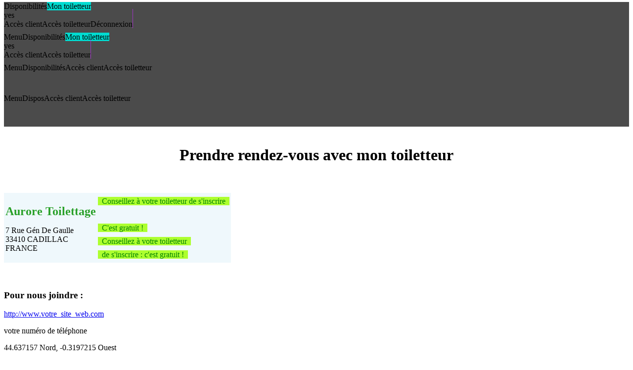

--- FILE ---
content_type: text/html; charset=UTF-8
request_url: https://www.planningtoiletteur.com/prendre-rendez-vous-avec-toiletteur-aurore-toilettage-7-rue-gen-de-gaulle-33410-cadillac-france-874872
body_size: 4824
content:



<!DOCTYPE html>
<html lang="fr">

	<head>
    <meta charset="utf-8">
    <title>Plateforme prise de rendez-vous</title>

    <!-- <base href="https://www.planningtoiletteur.com/"> -->

    <meta http-equiv="X-UA-Compatible" content="IE=edge">
    <meta name="viewport" content="width=device-width, initial-scale=1, shrink-to-fit=no">

    <!-- The above 3 meta tags *must* come first in the head; any other head content must come *after* these tags -->
    <meta name="description" content="rendez-vous par internet">
    <meta name="author" content="MELODIE International Dev">

    <!-- Fav and touch icons -->
    <link rel="apple-touch-icon-precomposed" sizes="144x144" href="images/ico/apple-touch-icon-144-precomposed.png">
    <link rel="apple-touch-icon-precomposed" sizes="114x114" href="images/ico/apple-touch-icon-114-precomposed.png">
    <link rel="apple-touch-icon-precomposed" sizes="72x72" href="images/ico/apple-touch-icon-72-precomposed.png">
    <link rel="apple-touch-icon-precomposed" href="images/ico/apple-touch-icon-57-precomposed.png">
    <link rel="shortcut icon" href="images/ico/favicon.png">


    
    <link href="css/design_module_planning.css" rel="stylesheet">
    <link href="css/design_module_planning_plages.css" rel="stylesheet">
    <link href="css/design_module_planning_sidebar.css" rel="stylesheet">


    <link href="css/design_menu_language.css" rel="stylesheet" type="text/css">
    <link href="css/design_ylabel.css" rel="stylesheet" type="text/css">

    <link href="lib/balloon0.5.0/balloon.min.css" rel="stylesheet" type="text/css">

    <link rel="stylesheet" href="lib/github-fork-ribbon-css0.2.0/gh-fork-ribbon.css" />
    <!--[if lt IE 9]>
        <link rel="stylesheet" href="lib/github-fork-ribbon-css0.2.0/gh-fork-ribbon.ie.css" />
    <![endif]-->



    

    <!--CSS SEMANTIC-->
    <link href="lib/semantic-ui2.2.12/dist/semantic.min.css" rel="stylesheet" type="text/css">

    <!--LIBRAIRIE jQUERY-->
    <script src="lib/jquery3.2.1/jquery.min.js" type="text/javascript"></script>

    <!--LIBRAIRIE SEMANTIC-->
    <script src="lib/semantic-ui2.2.12/dist/semantic.min.js"></script>

    
    <!--components-->
    <link href="components/component_calendar.css" rel="stylesheet" type="text/css">

    <!--perso-->
    <link href="css/design_ui.css" rel="stylesheet" type="text/css">
    <link href="css/design_uy.css" rel="stylesheet" type="text/css">
    <link href="css/design_uy_media.css" rel="stylesheet" type="text/css">

    <!--LIBRAIRIE jQUERY UI-->
    <link href="lib/jquery-ui/jquery-ui.css" rel="stylesheet">
    <script src="lib/jquery-ui/jquery-ui.js" type="text/javascript"></script>
    <script src="lib/jquery-ui/datepicker-fr.js" type="text/javascript"></script>

    <!--JAVASCRIPT MODULE COMBOBOX EDITABLE-->
    <script src="lib/jquery-editable-select2.2.5/dist/jquery-editable-select.min.js" type="text/javascript"></script>
    <link href="lib/jquery-editable-select2.2.5/dist/jquery-editable-select.min.css" rel="stylesheet">

    <!--JAVASCRIPT MODULE COLOR PICKER-->
    <script src="lib/jquery-palette-color-picker1.13/dist/palette-color-picker.min.js" type="text/javascript"></script>
    <link href="lib/jquery-palette-color-picker1.13/dist/palette-color-picker.css" rel="stylesheet">


    <!--LIBRAIRIE JAVASCRIPT CCS3 IE6-8...-->
    <script src="lib/respond3.7.3/dist/respond.min.js" type="text/javascript"></script>


    

    <!--[if lt IE 9]>
            <script src="lib/html5shiv3.7.3/dist/html5shiv.min.js" type="text/javascript"></script>
        <![endif]-->

    <!--LIBRAIRIE JAVASCRIPT COMMUNES-->
    <script src="js/common_javascript_appli.js" type="text/javascript"></script>

    
</head>
	<body>
		<div id="test_si_desktop" class="uy_media_desktop_hide"></div>
		<div id="test_si_tablet" class="uy_media_tablet_hide"></div>
		<div id="test_si_phone" class="uy_media_phone_hide"></div>
		<div id="test_si_mini" class="uy_media_mini_hide"></div>

		<!--ZONE PATIENTER-->
<div id="zone_patienter" class="zone_patienter"></div><!--ZONE MENU-->


<!--BLOC MENU MEDIA DESKTOP -->
<div class="uy_media_tablet_hide uy_media_phone_hide uy_media_mini_hide">
	<div class="zone_menu_fixe">
		<div class="ui inverted labeled icon menu" style="border-radius:0; background-color:#4b4b4b; margin:0; margin-top:-4px; height:66px">

			<a class="btn_menu_home item" style=""><i class="home icon "></i>Disponibilités</a><a class="btn_menu_fiche_etablissement item uyhide" style="background-color:#00DBD0"><i class="treatment icon "></i>Mon toiletteur</a><div id="div_can_show_fiche_if_storage" class="uyhide">yes</div>
			<div class="right menu">
				<a class="btn_menu_identification_cli  item" style=""><i class="user icon "></i>Accès client</a><a class="btn_menu_identification_pro  item" style="" ><i class="doctor icon "></i>Accès toiletteur</a><a class="item disabled"><i class="power icon"></i>Déconnexion</a><a class="btn_menu__aide item" style="min-width:0; padding: 22px 1px 0 0; background-color:#A333C8;"><i class="help circle icon"></i></a>
			</div>

		</div>
	</div>
</div>


<!--BLOC MENU MEDIA TABLET-->
<div class="uy_media_desktop_hide uy_media_phone_hide uy_media_mini_hide">
	<div class="zone_menu_fixe">
		<div class="ui inverted labeled icon menu" style="border-radius:0; background-color:#4b4b4b; margin:0; margin-top:-4px; height:66px">

			<a class="btn_menu__menu_sidebar item" style="min-width: 0"><i class="sidebar icon"></i>Menu</a><a class="btn_menu_home item" style=""><i class="home icon "></i>Disponibilités</a><a class="btn_menu_fiche_etablissement item uyhide" style="background-color:#00DBD0"><i class="treatment icon "></i>Mon toiletteur</a><div id="div_can_show_fiche_if_storage" class="uyhide">yes</div>
			<div class="right menu">
				<a class="btn_menu_identification_cli  item" style=""><i class="user icon "></i>Accès client</a><a class="btn_menu_identification_pro  item" style="" ><i class="doctor icon "></i>Accès toiletteur</a><a class="btn_menu__aide item" style="min-width:0; padding: 22px 1px 0 0; background-color:#A333C8;"><i class="help circle icon"></i></a>			</div>
		</div>
	</div>
</div>




<!--BLOC MENU MEDIA PHONE-->
<div class="uy_media_desktop_hide uy_media_tablet_hide uy_media_mini_hide">
	<div class="zone_menu_fixe">
		<div class="ui inverted labeled icon menu" style="border-radius:0; background-color:#4b4b4b; margin:0; margin-top:-4px; height:66px">

			<a class="btn_menu__menu_sidebar item" style="min-width: 0"><i class="sidebar icon"></i>Menu</a><a class="btn_menu_home item" style="min-width: 0"><i class="home icon "></i>Disponibilités</a><a class="btn_menu_identification_cli  item" style=""><i class="user icon "></i>Accès client</a><a class="btn_menu_identification_pro  item" style="" ><i class="doctor icon "></i>Accès toiletteur</a>
		</div>
	</div>
</div>


<!--BLOC MENU MEDIA MINI-->
<div class="uy_media_desktop_hide uy_media_tablet_hide uy_media_phone_hide">
	<div class="zone_menu_fixe">
		<div class="ui inverted labeled icon menu" style="border-radius:0; background-color:#4b4b4b; margin:0; margin-top:-4px; height:66px">

			<a class="btn_menu__menu_sidebar item" style="min-width: 0"><i class="sidebar icon"></i>Menu</a><a class="btn_menu_home item" style="min-width: 0"><i class="home icon "></i>Dispos</a><a class="btn_menu_identification_cli  item" style=""><i class="user icon "></i>Accès client</a><a class="btn_menu_identification_pro  item" style="" ><i class="doctor icon "></i>Accès toiletteur</a>
		</div>
	</div>
</div>

<!--ZONE MENU CLIENT-->

<!--FIN ZONE MENU CLIENT-->
<!--ZONE MODULE-->
<div class="zone_module_basic" style="padding-top:0px;">
<!--debut ZONE container-->
<div class="ui container" style="margin-top: 0px"><div class="uy_media_phone_hide uy_media_mini_hide"><br></div><!--debut ZONE module html-->


<input type="hidden" id="latitude" value="44.637157">
<input type="hidden" id="longitude" value="-0.3197215">


<center>
    <h1>Prendre rendez-vous avec mon toiletteur</h1>
</center>
<br><br>

<div><table class="ui stackable fixed table" style="background-color:#EFF8FC"><tbody><tr class="top aligned"><td><div style="position:relative; padding-left:0px"><h2 class="uyh2_adresse" style="color:#28A028; margin-bottom: 8px;">Aurore Toilettage</h2><p>7 Rue Gén De Gaulle<br>33410 CADILLAC<br>FRANCE</p></div></td><td class="right aligned"><div class="uy_media_phone_hide uy_media_mini_hide"><span class="uy_titre_fluo_accueil" style="color:green; background-color:greenyellow; line-height:27px">&nbsp;&nbsp;Conseillez à votre toiletteur de s'inscrire&nbsp;&nbsp;<br><br>&nbsp;&nbsp;C'est gratuit !&nbsp;&nbsp;</span></div><div class="uy_media_desktop_hide uy_media_tablet_hide"><span class="uy_titre_fluo_accueil" style="color:green; background-color:greenyellow; line-height:27px">&nbsp;&nbsp;Conseillez à votre toiletteur&nbsp;&nbsp;<br>&nbsp;&nbsp;de s'inscrire : c'est gratuit !&nbsp;&nbsp;</span></div></td></tr></tbody></table></div><br>
<br>



<div class="ui three column stackable grid">

    <div class="column">
        <h3><i class="large browser icon"></i>Pour nous joindre :</h3>

        <div class="uy_fiche_bloc">


            <p>
                <i class="large world icon"></i><a href="http://www.votre_site_web.com">http://www.votre_site_web.com</a>
            </p>


            <p><i class="large call icon"></i>
                votre numéro de téléphone
            </p>

            <p><i class="large marker icon"></i> 44.637157 Nord, -0.3197215 Ouest</p>

        </div>
    </div>


    <div class="column">
        <h3><i class="large browser icon"></i>Précisions :</h3>

        <div class="uy_fiche_bloc">
            à compléter<br>inscrivez-vous pour renseigner cette section        </div>
    </div>

    <div class="column">
        <h3><i class="large comment outline icon"></i>Langues parlées :</h3>

        <div class="uy_fiche_bloc">
            à compléter<br>inscrivez-vous pour renseigner cette section        </div>
    </div>

    <div class="column">
        <h3><i class="large map outline icon"></i>Services proposés :</h3>

        <div class="uy_fiche_bloc">
            à compléter<br>inscrivez-vous pour renseigner cette section        </div>
    </div>

    <div class="column">
        <h3><i class="large wait icon"></i>Horaires d'ouvertures :</h3>

        <div class="uy_fiche_bloc">
            à compléter<br>inscrivez-vous pour renseigner cette section        </div>
    </div>

    <div class="column">
        <h3><i class="student icon"></i>Diplômes :</h3>

        <div class="uy_fiche_bloc">
            à compléter<br>inscrivez-vous pour renseigner cette section        </div>
    </div>

</div>


<br><br>
<center>
    <button id="btn_inscription" class="ui green huge button" style="line-height:27px">Je suis toiletteur<br>et j'aimerais m'inscrire</button>
</center>








<!--
        <h3><i class="large street view icon"></i>Pour nous trouver :</h3>

        <div class="uy_fiche_bloc">
            <div id="map" style="width:100%;height:500px;"></div>
        </div>
-->




<!-- <h3><i class="large add to calendar icon"></i>Prendre rendez-vous :</h3> -->








<br>
<hr>

<center>
    <p>Merci de nous signaler si cette adresse n'est pas correcte, auquel cas nous la vérifierons et la retirerons si elle n'est plus valide</p>
    <p>Envoyer nous votre signalement par email à l'adresse contact@planningtoiletteur.com        <br>
        en précisant ce code :
        <br><strong>9637ace1-b5fd-41c3-be4f-779e04596e31</strong>
    </p>
</center>


<br>
<br>
<br>
<br>
<br><!--fin ZONE module html-->
</div><!--fin ZONE container-->
</div>
<!--FIN ZONE MODULE-->
<!--ZONE FOOTER-->
<div class="zone_footer_dans_zone_principale">
</div>
<!--FIN ZONE FOOTER-->
<!--ZONE MENU SIDEBAR-->
<div id="menu_sidebar" class="uy_sidebar uyhide">

	<!-- les options suplémentaires du menu TABLET ========================================== -->
	<div class="uy_media_desktop_hide uy_media_phone_hide uy_media_mini_hide">
		<div class="ui labeled icon menu inverted">
		<a class="item disabled"><i class="power icon"></i>Déconnexion</a>		</div>
	</div>


	<!-- les options suplémentaires du menu PHONE ========================================== -->
	<div class="uy_media_desktop_hide uy_media_tablet_hide uy_media_mini_hide">
		<div class="ui labeled icon stackable menu inverted">

		<a class="item disabled"><i class="power icon"></i>Déconnexion</a><a class="btn_menu__aide item" style="background-color:#A333C8;"><i class="help circle icon"></i>Questions/réponses</a>		</div>
	</div>



	<!-- les options suplémentaires du menu MINI ========================================== -->
	<div class="uy_media_desktop_hide uy_media_tablet_hide uy_media_phone_hide">
		<div class="ui labeled icon stackable menu inverted">

		<a class="item disabled"><i class="power icon"></i>Déconnexion</a><a class="btn_menu__aide item" style="background-color:#A333C8;"><i class="help circle icon"></i>Questions/réponses</a>		</div>
	</div>



</div>



<div id="menu_planning" class="uy_sidebar uyhide" style="height: 100%; width: 236px; overflow-x: hidden; overflow-y: scroll;">

        <div id="div_accueil_sidebar_planning">


        </div>

        <!-- allongement de qq centimetres -->
        <div>
            <br><br><br>
        </div>


</div>
<!--ZONE SUBMIT-->
<div id="submit_div" class="uyhide"></div>
<!--EVENTS JAVASCRIPT MODULE MENU-->
<script src="zones/zone_menu_fixe_events.js" type="text/javascript"></script>
<script src="zones/zone_menu_client_events.js" type="text/javascript"></script>
<!--EVENTS JAVASCRIPT MODULE [adresse]-->
<script src="modules/adresse/events.js" type="text/javascript"></script>
<!--PARAMETRES POUR JAVASCRIPT--><script type="text/javascript">
appli_const = JSON.parse('{"_SESSION_ID":"rg4up8kaq32p1e7hp930pueb9u","_SANDBOX":0,"_APPLI_PLANNING_RESA__URL_SERVER_API_EXTERNE":"https:\/\/www.planningtoiletteur.com\/api\/","_APPLI_PLANNING_RESA__URL_SERVER_API_INTERNE":"https:\/\/www.planningtoiletteur.com\/api\/","_APPLI_PLANNING_RESA__URL_SERVER_WWW":"https:\/\/www.planningtoiletteur.com\/","_MAX_ID_GROUPES_MOTIFS":8,"_MAX_CHAMPS_EN_PLUS_IN_RESA":4,"_FIELD_LENGTH_LOGIN":70,"_FIELD_LENGTH_PASS":70,"_FIELD_LENGTH_TOKEN":200,"_FIELD_LENGTH_UUID":36,"_FIELD_LENGTH_ID_PMS":60,"_FIELD_LENGTH_HM":4,"_FIELD_LENGTH_ID_DAY":8,"_FIELD_LENGTH_NAME_PMS":30,"_FIELD_LENGTH_VERSION_PMS":30,"_FIELD_LENGTH_TYPE_SOCIETE":11,"_FIELD_LENGTH_RAISON_SOCIALE":60,"_FIELD_LENGTH_TITRE":15,"_FIELD_LENGTH_NOM":60,"_FIELD_LENGTH_PRENOM":60,"_FIELD_LENGTH_STREET_NUMBER":10,"_FIELD_LENGTH_RUE":60,"_FIELD_LENGTH_CP":15,"_FIELD_LENGTH_VILLE":60,"_FIELD_LENGTH_PAYS":60,"_FIELD_LENGTH_LANGUE":5,"_FIELD_LENGTH_TEL":20,"_FIELD_LENGTH_INITIALES":2,"_FIELD_LENGTH_PROFESSION":60,"_FIELD_LENGTH_COLOR":7,"_FIELD_LENGTH_OTHER_FIELD_LABEL":30,"_FIELD_LENGTH_OTHER_FIELD_VALUE":30,"_FIELD_LENGTH_MOTIF_LIBELLE":60,"_FIELD_LENGTH_GROUPE_MOTIFS_LIBELLE":30,"_FIELD_LENGTH_MESSAGE_MAINTENANCE":200,"_FIELD_LENGTH_DIRECTORY":60}');
appli_route = "adresse";
appli_globals = JSON.parse('{"vue_planning":"week","mode_config_planning":"no","first_id_day":20260119,"annee":2026,"numero_semaine":4,"numeroMois_as_LongLibelle":"janvier","_MAX_HORAIRES_PAR_JOUR":6}');
appli_vocab = JSON.parse('{"praticien_titre_accueil":"TOILETTEUR","praticien_min_normal":"toiletteur","praticiens_min_normal":"toiletteurs","praticien_min_short":"toiletteur","praticien_majfirst_normal":"Toiletteur","praticien_majfirst_short":"Toiletteur","praticiens_majfirst_normal":"Toiletteurs","les_praticiens_min_normal":"les toiletteurs","les_praticiens_majfirst_normal":"Les toiletteurs","des_praticiens_min_normal":"des toiletteurs","aux_praticiens_min_normal":"aux toiletteurs","du_praticien_min_normal":"du toiletteur","un_praticien_min_normal":"un toiletteur","le_praticien_min_normal":"le toiletteur","ce_praticien_min_normal":"ce toiletteur","votre_praticien_min_normal":"votre toiletteur","pour_les_clients":"Pour les clients","de_la_societe":"de mon activit\u00e9","placeholder_raison_sociale_creation_etablissement":"exemple: Institut Toilettage"}');
appli_etablissement = JSON.parse('{"id_etablissement":"","lundi":true,"mardi":true,"mercredi":true,"jeudi":true,"vendredi":true,"samedi":true,"dimanche":true,"show_jours_ouvres_week":false,"heure_affichage_debut":0,"heure_affichage_fin":0,"duree_tranche":0,"nb_tranche_par_heure":0,"numero_premiere_tranche_planning":null,"numero_tranche_fin_demi_heure":null,"numero_tranche_fin_heure":null,"index_tranche_heure_affichage_debut":null,"index_tranche_heure_affichage_fin":null,"synchro_softname":null,"specificite__NomClient_AlwaysInMajuscule":false,"specificite__Motif_AlwayInMajuscule":false,"specificite__ResaField01_AlwayInMajuscule":false}');
appli_pro_login = "";
appli_pro_token = "";
appli_pro_nature = "";
appli_cli_login = "";
appli_cli_token = "";
appli_motifs = JSON.parse('[]');
appli_users_exist = false;
appli_submit = JSON.parse('{"must_post_users_invisibles":false}');

//0=user inconnu, 1=user visible, 2=user invisible
function doTestSiCeUserEstVisible(id_user) {
	if (appli_users_exist) {
		for (var i=0; i<appli_users.length; i++) {
			if (appli_users[i].id_user==id_user) {
				if (appli_users[i].visible) { return 1; } else { return 2; }
				break;
			}
		}
	}
	return 0;
}
</script><!--USES JAVASCRIPT MODULE [adresse]-->


<script type="text/javascript">

    $(".ui.dropdown").dropdown();
    $(".ui.radio.checkbox").checkbox();
    $(".ui.checkbox").checkbox();

    $("body").on("click", function() {
        if ($("#menu_sidebar").hasClass("uyhide") == false) {
            $("#menu_sidebar").addClass("uyhide");
        }
        if ($("#menu_planning").hasClass("uyhide") == false) {
            $("#menu_planning").addClass("uyhide");
        }
    });


    var fiche=localStorage.getItem("fiche");
    if (fiche!=null) {
        if (fiche!="") {
            if ($(".btn_menu_fiche_etablissement").hasClass("uyhide")) {
                if ($("#div_can_show_fiche_if_storage").text()=="yes") {
                    $(".btn_menu_fiche_etablissement").removeClass("uyhide");
                }
            }
        }
    }


</script>

    <script type="text/javascript">
        localStorage.removeItem("decalageHoraire");
    </script>
    
    <script type="text/javascript">
        localStorage.removeItem("media_is_phone_or_mini");
    </script>
    

		<!-- <a class="github-fork-ribbon right-bottom fixed" href="" data-ribbon="DEMO" title="">DEMO</a> -->


    </body>

</html>
